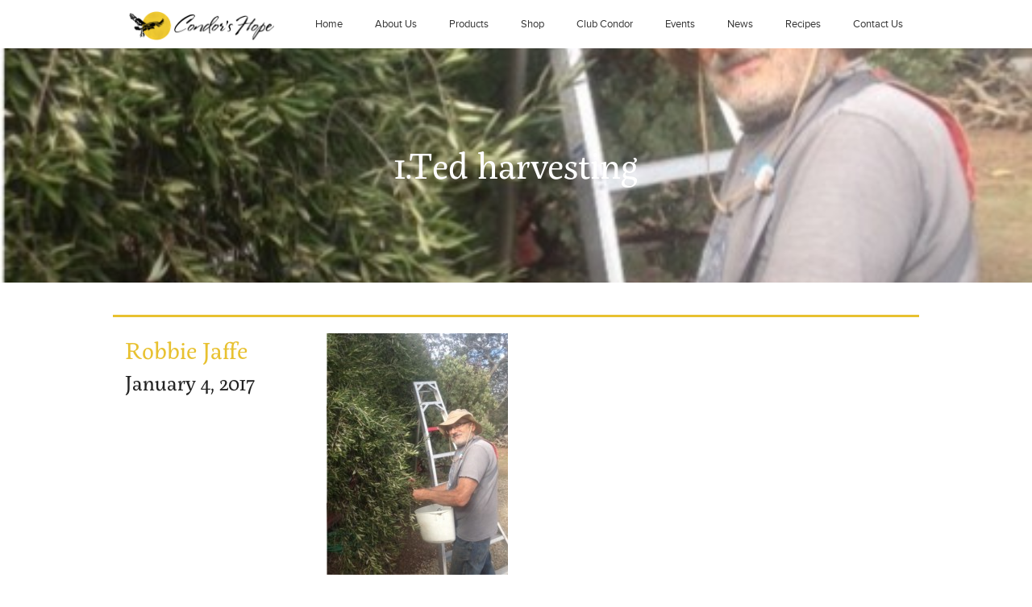

--- FILE ---
content_type: text/html; charset=UTF-8
request_url: https://www.condorshope.com/olive-harvest-2016-photos/1-ted-harvesting/
body_size: 7266
content:
<!doctype html>

<html id="top" class="no-js" lang="en">

	<head>
		<meta charset="UTF-8">
		<title>1.Ted harvesting - Condor&#039;s Hope</title>

		<!-- Google Chrome Frame for IE -->
<meta http-equiv="X-UA-Compatible" content="IE=edge,chrome=1">
<!-- mobile meta (hooray!) -->
<meta name="HandheldFriendly" content="True">
<meta name="MobileOptimized" content="320">
<meta name="viewport" content="width=device-width, initial-scale=1.0"/>
<!-- SEO pingback -->
<link rel="pingback" href="https://www.condorshope.com/xmlrpc.php">
		<!-- wordpress head functions -->
		<script src="//use.typekit.net/icc2ahf.js"></script><script>try{Typekit.load();}catch(e){}</script><meta name='robots' content='index, follow, max-image-preview:large, max-snippet:-1, max-video-preview:-1' />
	<style>img:is([sizes="auto" i], [sizes^="auto," i]) { contain-intrinsic-size: 3000px 1500px }</style>
	
	<!-- This site is optimized with the Yoast SEO plugin v25.6 - https://yoast.com/wordpress/plugins/seo/ -->
	<link rel="canonical" href="https://www.condorshope.com/olive-harvest-2016-photos/1-ted-harvesting/" />
	<meta property="og:locale" content="en_US" />
	<meta property="og:type" content="article" />
	<meta property="og:title" content="1.Ted harvesting - Condor&#039;s Hope" />
	<meta property="og:url" content="https://www.condorshope.com/olive-harvest-2016-photos/1-ted-harvesting/" />
	<meta property="og:site_name" content="Condor&#039;s Hope" />
	<meta property="og:image" content="https://www.condorshope.com/olive-harvest-2016-photos/1-ted-harvesting" />
	<meta property="og:image:width" content="480" />
	<meta property="og:image:height" content="639" />
	<meta property="og:image:type" content="image/jpeg" />
	<meta name="twitter:card" content="summary_large_image" />
	<script type="application/ld+json" class="yoast-schema-graph">{"@context":"https://schema.org","@graph":[{"@type":"WebPage","@id":"https://www.condorshope.com/olive-harvest-2016-photos/1-ted-harvesting/","url":"https://www.condorshope.com/olive-harvest-2016-photos/1-ted-harvesting/","name":"1.Ted harvesting - Condor&#039;s Hope","isPartOf":{"@id":"https://condorshope.lndo.site/#website"},"primaryImageOfPage":{"@id":"https://www.condorshope.com/olive-harvest-2016-photos/1-ted-harvesting/#primaryimage"},"image":{"@id":"https://www.condorshope.com/olive-harvest-2016-photos/1-ted-harvesting/#primaryimage"},"thumbnailUrl":"https://www.condorshope.com/wp-content/uploads/1.Ted-harvesting-e1483588838858.jpg","datePublished":"2017-01-05T03:46:49+00:00","breadcrumb":{"@id":"https://www.condorshope.com/olive-harvest-2016-photos/1-ted-harvesting/#breadcrumb"},"inLanguage":"en-US","potentialAction":[{"@type":"ReadAction","target":["https://www.condorshope.com/olive-harvest-2016-photos/1-ted-harvesting/"]}]},{"@type":"ImageObject","inLanguage":"en-US","@id":"https://www.condorshope.com/olive-harvest-2016-photos/1-ted-harvesting/#primaryimage","url":"https://www.condorshope.com/wp-content/uploads/1.Ted-harvesting-e1483588838858.jpg","contentUrl":"https://www.condorshope.com/wp-content/uploads/1.Ted-harvesting-e1483588838858.jpg","width":480,"height":639},{"@type":"BreadcrumbList","@id":"https://www.condorshope.com/olive-harvest-2016-photos/1-ted-harvesting/#breadcrumb","itemListElement":[{"@type":"ListItem","position":1,"name":"Home","item":"https://www.condorshope.com/"},{"@type":"ListItem","position":2,"name":"Olive Harvest 2016 Photos","item":"https://www.condorshope.com/olive-harvest-2016-photos/"},{"@type":"ListItem","position":3,"name":"1.Ted harvesting"}]},{"@type":"WebSite","@id":"https://condorshope.lndo.site/#website","url":"https://condorshope.lndo.site/","name":"Condor&#039;s Hope","description":"Dry-Farmed Wines and Olive Oils","potentialAction":[{"@type":"SearchAction","target":{"@type":"EntryPoint","urlTemplate":"https://condorshope.lndo.site/?s={search_term_string}"},"query-input":{"@type":"PropertyValueSpecification","valueRequired":true,"valueName":"search_term_string"}}],"inLanguage":"en-US"}]}</script>
	<!-- / Yoast SEO plugin. -->


<link rel='dns-prefetch' href='//www.googletagmanager.com' />
<link rel="alternate" type="application/rss+xml" title="Condor&#039;s Hope &raquo; Feed" href="https://www.condorshope.com/feed/" />
<link rel="alternate" type="application/rss+xml" title="Condor&#039;s Hope &raquo; Comments Feed" href="https://www.condorshope.com/comments/feed/" />
<script type="text/javascript">
/* <![CDATA[ */
window._wpemojiSettings = {"baseUrl":"https:\/\/s.w.org\/images\/core\/emoji\/16.0.1\/72x72\/","ext":".png","svgUrl":"https:\/\/s.w.org\/images\/core\/emoji\/16.0.1\/svg\/","svgExt":".svg","source":{"concatemoji":"https:\/\/www.condorshope.com\/wp-includes\/js\/wp-emoji-release.min.js?ver=6.8.3"}};
/*! This file is auto-generated */
!function(s,n){var o,i,e;function c(e){try{var t={supportTests:e,timestamp:(new Date).valueOf()};sessionStorage.setItem(o,JSON.stringify(t))}catch(e){}}function p(e,t,n){e.clearRect(0,0,e.canvas.width,e.canvas.height),e.fillText(t,0,0);var t=new Uint32Array(e.getImageData(0,0,e.canvas.width,e.canvas.height).data),a=(e.clearRect(0,0,e.canvas.width,e.canvas.height),e.fillText(n,0,0),new Uint32Array(e.getImageData(0,0,e.canvas.width,e.canvas.height).data));return t.every(function(e,t){return e===a[t]})}function u(e,t){e.clearRect(0,0,e.canvas.width,e.canvas.height),e.fillText(t,0,0);for(var n=e.getImageData(16,16,1,1),a=0;a<n.data.length;a++)if(0!==n.data[a])return!1;return!0}function f(e,t,n,a){switch(t){case"flag":return n(e,"\ud83c\udff3\ufe0f\u200d\u26a7\ufe0f","\ud83c\udff3\ufe0f\u200b\u26a7\ufe0f")?!1:!n(e,"\ud83c\udde8\ud83c\uddf6","\ud83c\udde8\u200b\ud83c\uddf6")&&!n(e,"\ud83c\udff4\udb40\udc67\udb40\udc62\udb40\udc65\udb40\udc6e\udb40\udc67\udb40\udc7f","\ud83c\udff4\u200b\udb40\udc67\u200b\udb40\udc62\u200b\udb40\udc65\u200b\udb40\udc6e\u200b\udb40\udc67\u200b\udb40\udc7f");case"emoji":return!a(e,"\ud83e\udedf")}return!1}function g(e,t,n,a){var r="undefined"!=typeof WorkerGlobalScope&&self instanceof WorkerGlobalScope?new OffscreenCanvas(300,150):s.createElement("canvas"),o=r.getContext("2d",{willReadFrequently:!0}),i=(o.textBaseline="top",o.font="600 32px Arial",{});return e.forEach(function(e){i[e]=t(o,e,n,a)}),i}function t(e){var t=s.createElement("script");t.src=e,t.defer=!0,s.head.appendChild(t)}"undefined"!=typeof Promise&&(o="wpEmojiSettingsSupports",i=["flag","emoji"],n.supports={everything:!0,everythingExceptFlag:!0},e=new Promise(function(e){s.addEventListener("DOMContentLoaded",e,{once:!0})}),new Promise(function(t){var n=function(){try{var e=JSON.parse(sessionStorage.getItem(o));if("object"==typeof e&&"number"==typeof e.timestamp&&(new Date).valueOf()<e.timestamp+604800&&"object"==typeof e.supportTests)return e.supportTests}catch(e){}return null}();if(!n){if("undefined"!=typeof Worker&&"undefined"!=typeof OffscreenCanvas&&"undefined"!=typeof URL&&URL.createObjectURL&&"undefined"!=typeof Blob)try{var e="postMessage("+g.toString()+"("+[JSON.stringify(i),f.toString(),p.toString(),u.toString()].join(",")+"));",a=new Blob([e],{type:"text/javascript"}),r=new Worker(URL.createObjectURL(a),{name:"wpTestEmojiSupports"});return void(r.onmessage=function(e){c(n=e.data),r.terminate(),t(n)})}catch(e){}c(n=g(i,f,p,u))}t(n)}).then(function(e){for(var t in e)n.supports[t]=e[t],n.supports.everything=n.supports.everything&&n.supports[t],"flag"!==t&&(n.supports.everythingExceptFlag=n.supports.everythingExceptFlag&&n.supports[t]);n.supports.everythingExceptFlag=n.supports.everythingExceptFlag&&!n.supports.flag,n.DOMReady=!1,n.readyCallback=function(){n.DOMReady=!0}}).then(function(){return e}).then(function(){var e;n.supports.everything||(n.readyCallback(),(e=n.source||{}).concatemoji?t(e.concatemoji):e.wpemoji&&e.twemoji&&(t(e.twemoji),t(e.wpemoji)))}))}((window,document),window._wpemojiSettings);
/* ]]> */
</script>
<style id='wp-emoji-styles-inline-css' type='text/css'>

	img.wp-smiley, img.emoji {
		display: inline !important;
		border: none !important;
		box-shadow: none !important;
		height: 1em !important;
		width: 1em !important;
		margin: 0 0.07em !important;
		vertical-align: -0.1em !important;
		background: none !important;
		padding: 0 !important;
	}
</style>
<link rel='stylesheet' id='wp-block-library-css' href='https://www.condorshope.com/wp-includes/css/dist/block-library/style.min.css?ver=6.8.3' type='text/css' media='all' />
<style id='classic-theme-styles-inline-css' type='text/css'>
/*! This file is auto-generated */
.wp-block-button__link{color:#fff;background-color:#32373c;border-radius:9999px;box-shadow:none;text-decoration:none;padding:calc(.667em + 2px) calc(1.333em + 2px);font-size:1.125em}.wp-block-file__button{background:#32373c;color:#fff;text-decoration:none}
</style>
<style id='global-styles-inline-css' type='text/css'>
:root{--wp--preset--aspect-ratio--square: 1;--wp--preset--aspect-ratio--4-3: 4/3;--wp--preset--aspect-ratio--3-4: 3/4;--wp--preset--aspect-ratio--3-2: 3/2;--wp--preset--aspect-ratio--2-3: 2/3;--wp--preset--aspect-ratio--16-9: 16/9;--wp--preset--aspect-ratio--9-16: 9/16;--wp--preset--color--black: #000000;--wp--preset--color--cyan-bluish-gray: #abb8c3;--wp--preset--color--white: #ffffff;--wp--preset--color--pale-pink: #f78da7;--wp--preset--color--vivid-red: #cf2e2e;--wp--preset--color--luminous-vivid-orange: #ff6900;--wp--preset--color--luminous-vivid-amber: #fcb900;--wp--preset--color--light-green-cyan: #7bdcb5;--wp--preset--color--vivid-green-cyan: #00d084;--wp--preset--color--pale-cyan-blue: #8ed1fc;--wp--preset--color--vivid-cyan-blue: #0693e3;--wp--preset--color--vivid-purple: #9b51e0;--wp--preset--gradient--vivid-cyan-blue-to-vivid-purple: linear-gradient(135deg,rgba(6,147,227,1) 0%,rgb(155,81,224) 100%);--wp--preset--gradient--light-green-cyan-to-vivid-green-cyan: linear-gradient(135deg,rgb(122,220,180) 0%,rgb(0,208,130) 100%);--wp--preset--gradient--luminous-vivid-amber-to-luminous-vivid-orange: linear-gradient(135deg,rgba(252,185,0,1) 0%,rgba(255,105,0,1) 100%);--wp--preset--gradient--luminous-vivid-orange-to-vivid-red: linear-gradient(135deg,rgba(255,105,0,1) 0%,rgb(207,46,46) 100%);--wp--preset--gradient--very-light-gray-to-cyan-bluish-gray: linear-gradient(135deg,rgb(238,238,238) 0%,rgb(169,184,195) 100%);--wp--preset--gradient--cool-to-warm-spectrum: linear-gradient(135deg,rgb(74,234,220) 0%,rgb(151,120,209) 20%,rgb(207,42,186) 40%,rgb(238,44,130) 60%,rgb(251,105,98) 80%,rgb(254,248,76) 100%);--wp--preset--gradient--blush-light-purple: linear-gradient(135deg,rgb(255,206,236) 0%,rgb(152,150,240) 100%);--wp--preset--gradient--blush-bordeaux: linear-gradient(135deg,rgb(254,205,165) 0%,rgb(254,45,45) 50%,rgb(107,0,62) 100%);--wp--preset--gradient--luminous-dusk: linear-gradient(135deg,rgb(255,203,112) 0%,rgb(199,81,192) 50%,rgb(65,88,208) 100%);--wp--preset--gradient--pale-ocean: linear-gradient(135deg,rgb(255,245,203) 0%,rgb(182,227,212) 50%,rgb(51,167,181) 100%);--wp--preset--gradient--electric-grass: linear-gradient(135deg,rgb(202,248,128) 0%,rgb(113,206,126) 100%);--wp--preset--gradient--midnight: linear-gradient(135deg,rgb(2,3,129) 0%,rgb(40,116,252) 100%);--wp--preset--font-size--small: 13px;--wp--preset--font-size--medium: 20px;--wp--preset--font-size--large: 36px;--wp--preset--font-size--x-large: 42px;--wp--preset--spacing--20: 0.44rem;--wp--preset--spacing--30: 0.67rem;--wp--preset--spacing--40: 1rem;--wp--preset--spacing--50: 1.5rem;--wp--preset--spacing--60: 2.25rem;--wp--preset--spacing--70: 3.38rem;--wp--preset--spacing--80: 5.06rem;--wp--preset--shadow--natural: 6px 6px 9px rgba(0, 0, 0, 0.2);--wp--preset--shadow--deep: 12px 12px 50px rgba(0, 0, 0, 0.4);--wp--preset--shadow--sharp: 6px 6px 0px rgba(0, 0, 0, 0.2);--wp--preset--shadow--outlined: 6px 6px 0px -3px rgba(255, 255, 255, 1), 6px 6px rgba(0, 0, 0, 1);--wp--preset--shadow--crisp: 6px 6px 0px rgba(0, 0, 0, 1);}:where(.is-layout-flex){gap: 0.5em;}:where(.is-layout-grid){gap: 0.5em;}body .is-layout-flex{display: flex;}.is-layout-flex{flex-wrap: wrap;align-items: center;}.is-layout-flex > :is(*, div){margin: 0;}body .is-layout-grid{display: grid;}.is-layout-grid > :is(*, div){margin: 0;}:where(.wp-block-columns.is-layout-flex){gap: 2em;}:where(.wp-block-columns.is-layout-grid){gap: 2em;}:where(.wp-block-post-template.is-layout-flex){gap: 1.25em;}:where(.wp-block-post-template.is-layout-grid){gap: 1.25em;}.has-black-color{color: var(--wp--preset--color--black) !important;}.has-cyan-bluish-gray-color{color: var(--wp--preset--color--cyan-bluish-gray) !important;}.has-white-color{color: var(--wp--preset--color--white) !important;}.has-pale-pink-color{color: var(--wp--preset--color--pale-pink) !important;}.has-vivid-red-color{color: var(--wp--preset--color--vivid-red) !important;}.has-luminous-vivid-orange-color{color: var(--wp--preset--color--luminous-vivid-orange) !important;}.has-luminous-vivid-amber-color{color: var(--wp--preset--color--luminous-vivid-amber) !important;}.has-light-green-cyan-color{color: var(--wp--preset--color--light-green-cyan) !important;}.has-vivid-green-cyan-color{color: var(--wp--preset--color--vivid-green-cyan) !important;}.has-pale-cyan-blue-color{color: var(--wp--preset--color--pale-cyan-blue) !important;}.has-vivid-cyan-blue-color{color: var(--wp--preset--color--vivid-cyan-blue) !important;}.has-vivid-purple-color{color: var(--wp--preset--color--vivid-purple) !important;}.has-black-background-color{background-color: var(--wp--preset--color--black) !important;}.has-cyan-bluish-gray-background-color{background-color: var(--wp--preset--color--cyan-bluish-gray) !important;}.has-white-background-color{background-color: var(--wp--preset--color--white) !important;}.has-pale-pink-background-color{background-color: var(--wp--preset--color--pale-pink) !important;}.has-vivid-red-background-color{background-color: var(--wp--preset--color--vivid-red) !important;}.has-luminous-vivid-orange-background-color{background-color: var(--wp--preset--color--luminous-vivid-orange) !important;}.has-luminous-vivid-amber-background-color{background-color: var(--wp--preset--color--luminous-vivid-amber) !important;}.has-light-green-cyan-background-color{background-color: var(--wp--preset--color--light-green-cyan) !important;}.has-vivid-green-cyan-background-color{background-color: var(--wp--preset--color--vivid-green-cyan) !important;}.has-pale-cyan-blue-background-color{background-color: var(--wp--preset--color--pale-cyan-blue) !important;}.has-vivid-cyan-blue-background-color{background-color: var(--wp--preset--color--vivid-cyan-blue) !important;}.has-vivid-purple-background-color{background-color: var(--wp--preset--color--vivid-purple) !important;}.has-black-border-color{border-color: var(--wp--preset--color--black) !important;}.has-cyan-bluish-gray-border-color{border-color: var(--wp--preset--color--cyan-bluish-gray) !important;}.has-white-border-color{border-color: var(--wp--preset--color--white) !important;}.has-pale-pink-border-color{border-color: var(--wp--preset--color--pale-pink) !important;}.has-vivid-red-border-color{border-color: var(--wp--preset--color--vivid-red) !important;}.has-luminous-vivid-orange-border-color{border-color: var(--wp--preset--color--luminous-vivid-orange) !important;}.has-luminous-vivid-amber-border-color{border-color: var(--wp--preset--color--luminous-vivid-amber) !important;}.has-light-green-cyan-border-color{border-color: var(--wp--preset--color--light-green-cyan) !important;}.has-vivid-green-cyan-border-color{border-color: var(--wp--preset--color--vivid-green-cyan) !important;}.has-pale-cyan-blue-border-color{border-color: var(--wp--preset--color--pale-cyan-blue) !important;}.has-vivid-cyan-blue-border-color{border-color: var(--wp--preset--color--vivid-cyan-blue) !important;}.has-vivid-purple-border-color{border-color: var(--wp--preset--color--vivid-purple) !important;}.has-vivid-cyan-blue-to-vivid-purple-gradient-background{background: var(--wp--preset--gradient--vivid-cyan-blue-to-vivid-purple) !important;}.has-light-green-cyan-to-vivid-green-cyan-gradient-background{background: var(--wp--preset--gradient--light-green-cyan-to-vivid-green-cyan) !important;}.has-luminous-vivid-amber-to-luminous-vivid-orange-gradient-background{background: var(--wp--preset--gradient--luminous-vivid-amber-to-luminous-vivid-orange) !important;}.has-luminous-vivid-orange-to-vivid-red-gradient-background{background: var(--wp--preset--gradient--luminous-vivid-orange-to-vivid-red) !important;}.has-very-light-gray-to-cyan-bluish-gray-gradient-background{background: var(--wp--preset--gradient--very-light-gray-to-cyan-bluish-gray) !important;}.has-cool-to-warm-spectrum-gradient-background{background: var(--wp--preset--gradient--cool-to-warm-spectrum) !important;}.has-blush-light-purple-gradient-background{background: var(--wp--preset--gradient--blush-light-purple) !important;}.has-blush-bordeaux-gradient-background{background: var(--wp--preset--gradient--blush-bordeaux) !important;}.has-luminous-dusk-gradient-background{background: var(--wp--preset--gradient--luminous-dusk) !important;}.has-pale-ocean-gradient-background{background: var(--wp--preset--gradient--pale-ocean) !important;}.has-electric-grass-gradient-background{background: var(--wp--preset--gradient--electric-grass) !important;}.has-midnight-gradient-background{background: var(--wp--preset--gradient--midnight) !important;}.has-small-font-size{font-size: var(--wp--preset--font-size--small) !important;}.has-medium-font-size{font-size: var(--wp--preset--font-size--medium) !important;}.has-large-font-size{font-size: var(--wp--preset--font-size--large) !important;}.has-x-large-font-size{font-size: var(--wp--preset--font-size--x-large) !important;}
:where(.wp-block-post-template.is-layout-flex){gap: 1.25em;}:where(.wp-block-post-template.is-layout-grid){gap: 1.25em;}
:where(.wp-block-columns.is-layout-flex){gap: 2em;}:where(.wp-block-columns.is-layout-grid){gap: 2em;}
:root :where(.wp-block-pullquote){font-size: 1.5em;line-height: 1.6;}
</style>
<link rel='stylesheet' id='app-css' href='https://www.condorshope.com/wp-content/themes/rf-condor/assets/css/app.css?ver=1.0.0' type='text/css' media='all' />
<script type="text/javascript" src="https://www.condorshope.com/wp-content/themes/rf-condor/bower_components/foundation/js/vendor/modernizr.js?ver=6.8.3" id="foundation-modernizr-js"></script>

<!-- Google tag (gtag.js) snippet added by Site Kit -->
<!-- Google Analytics snippet added by Site Kit -->
<script type="text/javascript" src="https://www.googletagmanager.com/gtag/js?id=GT-KDBFPPSD" id="google_gtagjs-js" async></script>
<script type="text/javascript" id="google_gtagjs-js-after">
/* <![CDATA[ */
window.dataLayer = window.dataLayer || [];function gtag(){dataLayer.push(arguments);}
gtag("set","linker",{"domains":["www.condorshope.com"]});
gtag("js", new Date());
gtag("set", "developer_id.dZTNiMT", true);
gtag("config", "GT-KDBFPPSD");
 window._googlesitekit = window._googlesitekit || {}; window._googlesitekit.throttledEvents = []; window._googlesitekit.gtagEvent = (name, data) => { var key = JSON.stringify( { name, data } ); if ( !! window._googlesitekit.throttledEvents[ key ] ) { return; } window._googlesitekit.throttledEvents[ key ] = true; setTimeout( () => { delete window._googlesitekit.throttledEvents[ key ]; }, 5 ); gtag( "event", name, { ...data, event_source: "site-kit" } ); }; 
/* ]]> */
</script>
<link rel="https://api.w.org/" href="https://www.condorshope.com/wp-json/" /><link rel="alternate" title="JSON" type="application/json" href="https://www.condorshope.com/wp-json/wp/v2/media/1905" /><link rel="EditURI" type="application/rsd+xml" title="RSD" href="https://www.condorshope.com/xmlrpc.php?rsd" />
<meta name="generator" content="WordPress 6.8.3" />
<link rel='shortlink' href='https://www.condorshope.com/?p=1905' />
<link rel="alternate" title="oEmbed (JSON)" type="application/json+oembed" href="https://www.condorshope.com/wp-json/oembed/1.0/embed?url=https%3A%2F%2Fwww.condorshope.com%2Folive-harvest-2016-photos%2F1-ted-harvesting%2F" />
<link rel="alternate" title="oEmbed (XML)" type="text/xml+oembed" href="https://www.condorshope.com/wp-json/oembed/1.0/embed?url=https%3A%2F%2Fwww.condorshope.com%2Folive-harvest-2016-photos%2F1-ted-harvesting%2F&#038;format=xml" />
<meta name="generator" content="Site Kit by Google 1.158.0" />		<style type="text/css" id="wp-custom-css">
			body:not(.page-template)
article.page {
    padding: 0 !important;
}

.search #main {
    width: 100%;
    margin-left: auto;
    margin-right: auto;
    margin-top: 0;
    margin-bottom: 0;
    max-width: 62.5rem;
}

@media screen and (max-width: 840px) {
  .contain-to-grid {
	position: -webkit-sticky;
  position: fixed;
  top: 0px;
	width: 100%;
	z-index: 1;
}
}		</style>
				<!-- end of wordpress head -->

	</head>

	<body class="attachment wp-singular attachment-template-default single single-attachment postid-1905 attachmentid-1905 attachment-jpeg wp-theme-rf-condor">

		
		<div id="container">

			
			<header id="header" role="banner">

				<div class="contain-to-grid">
	<nav class="top-bar" data-topbar>
		<ul class="title-area">
			<!-- Title Area -->
			<li class="name">
				<h1 class="show-for-mobile"><a href="https://www.condorshope.com"><img style="width: 180px;" src="/wp-content/themes/rf-condor/assets/img/logo.png" alt=""></a></h1>
			</li>
			<!-- Remove the class "menu-icon" to get rid of menu icon. Take out "Menu" to just have icon alone -->
			<li class="toggle-topbar menu-icon">
				<a href="#">Menu <i class="icon icon--menu"></i></a>
			</li>
		</ul>

		<section class="top-bar-section">
			<ul id="menu-menu-1" class="right"><li id="menu-item-54" class="menu-item menu-item-type-post_type menu-item-object-page menu-item-home menu-item-54"><a href="https://www.condorshope.com/">Home</a></li>
<li id="menu-item-55" class="menu-item menu-item-type-post_type menu-item-object-page menu-item-55"><a href="https://www.condorshope.com/about/">About Us</a></li>
<li id="menu-item-186" class="menu-item menu-item-type-post_type menu-item-object-page menu-item-186"><a href="https://www.condorshope.com/products/">Products</a></li>
<li id="menu-item-4067" class="menu-item menu-item-type-custom menu-item-object-custom menu-item-4067"><a href="https://condors-hope-ranch.obtainwine.com">Shop</a></li>
<li id="menu-item-58" class="menu-item menu-item-type-post_type menu-item-object-page menu-item-58"><a href="https://www.condorshope.com/club-condor/">Club Condor</a></li>
<li id="menu-item-236" class="menu-item menu-item-type-post_type menu-item-object-page menu-item-236"><a href="https://www.condorshope.com/events/">Events</a></li>
<li id="menu-item-190" class="menu-item menu-item-type-post_type menu-item-object-page current_page_parent menu-item-190"><a href="https://www.condorshope.com/news/">News</a></li>
<li id="menu-item-6360" class="menu-item menu-item-type-taxonomy menu-item-object-category menu-item-6360"><a href="https://www.condorshope.com/category/recipes/">Recipes</a></li>
<li id="menu-item-56" class="menu-item menu-item-type-post_type menu-item-object-page menu-item-56"><a href="https://www.condorshope.com/contact/">Contact Us</a></li>
</ul>		</section>
	</nav>
</div>
<header class="page-header" style="background-image: url(
https://www.condorshope.com/wp-content/uploads/1.Ted-harvesting-e1483588838858.jpg)">
	<div class="row">
		<h1 class="page-header__title column">
			1.Ted harvesting		</h1>
	</div>
</header>

			</header> <!-- end header -->

			
			<main id="main">

				<div class="container">

					
					<div class="content">

						
	
	<section class="row single-post">

		<aside class="medium-3 column">
			<span class="single-post__author">Robbie Jaffe</span>
			<span class="single-post__date">January 4, 2017</span>
			<p></p>
		</aside>

		<div class="medium-9 column">

			<article id="post-1905" class="post-1905 attachment type-attachment status-inherit hentry" role="article">

				<section class="entry-content">

					<p class="attachment"><a href='https://www.condorshope.com/wp-content/uploads/1.Ted-harvesting-e1483588838858.jpg'><img fetchpriority="high" decoding="async" width="225" height="300" src="https://www.condorshope.com/wp-content/uploads/1.Ted-harvesting-e1483588838858-225x300.jpg" class="attachment-medium size-medium" alt="" srcset="https://www.condorshope.com/wp-content/uploads/1.Ted-harvesting-e1483588838858-225x300.jpg 225w, https://www.condorshope.com/wp-content/uploads/1.Ted-harvesting-e1483588838858.jpg 480w" sizes="(max-width: 225px) 100vw, 225px" /></a></p>

					
				</section> <!-- end article section -->

				<footer class="article-footer">

					<p class="meta">
						By: <a href="https://www.condorshope.com/author/rmjaffe/" title="Posts by Robbie Jaffe" rel="author">Robbie Jaffe</a> | 
						 | 
											</p>

					

	



				</footer> <!-- end article footer -->

			</article> <!-- end article -->

			
						
					</div><!-- /.content -->

					
				</div><!-- /.container -->

			</main><!-- /#main -->

			
			<footer id="footer" class="page-footer" role="contentinfo">

				<div class="footer-subsidiary">
	<div class="footer-subsidiary__newsletter">
		<h3 class="footer-subsidiary__title">Subscribe To Our Newsletter</h3>
		<script>(function() {
	window.mc4wp = window.mc4wp || {
		listeners: [],
		forms: {
			on: function(evt, cb) {
				window.mc4wp.listeners.push(
					{
						event   : evt,
						callback: cb
					}
				);
			}
		}
	}
})();
</script><!-- Mailchimp for WordPress v4.10.6 - https://wordpress.org/plugins/mailchimp-for-wp/ --><form id="mc4wp-form-1" class="mc4wp-form mc4wp-form-6690" method="post" data-id="6690" data-name="Subscribe to Our Newsletter" ><div class="mc4wp-form-fields"><p>
    <label>First Name</label>
    <input type="text" name="FNAME" required="">
</p>
<p>
    <label>Last Name</label>
    <input type="text" name="LNAME" required="">
</p>
<p>
	<label for="email">Email address: 
		<input type="email" id="email" name="EMAIL" placeholder="Your email address" required>
	</label>
</p>

<p>
	<input type="submit" value="Sign up">
</p></div><label style="display: none !important;">Leave this field empty if you're human: <input type="text" name="_mc4wp_honeypot" value="" tabindex="-1" autocomplete="off" /></label><input type="hidden" name="_mc4wp_timestamp" value="1769024009" /><input type="hidden" name="_mc4wp_form_id" value="6690" /><input type="hidden" name="_mc4wp_form_element_id" value="mc4wp-form-1" /><div class="mc4wp-response"></div></form><!-- / Mailchimp for WordPress Plugin -->	</div>

	<div class="footer-subsidiary__social">
		<h3 class="footer-subsidiary__title">Connect With Us</h3>
		<ul class="social-nav">
							<li class="social-nav__item">
					<a class="social-nav__icon-container social-nav__icon-container--round" href="https://www.facebook.com/pages/Condors-Hope-Winery/213056638712892" title="Facebook"><i class="icon icon--facebook3"></i></a>
				</li>
			
			
							<li class="social-nav__item">
					<a class="social-nav__icon-container social-nav__icon-container--round" href="https://instagram.com/condorshopevineyard" title="Instagram"><i class="icon icon--instagram"></i></a>
				</li>
					</ul>
	</div>
</div>
<div class="footer-bottom">
	<div class="footer-bottom__copyright">
		<p><small>&copy; 2026 Condor&#039;s Hope. All Rights Reserved.</small></p>
	</div>
	<div class="footer-bottom__credit">
						<p>
				<small>
					<a href="http://www.launchbrigade.com/" title="Visit Developer Site">WordPress Website Crafted by Launch Brigade</a>
				</small>
			</p>
	</div>
</div>

			</footer> <!-- end footer -->

			
		</div> <!-- end #container -->

		
		<!-- WordPress footer functions -->
		<script type="speculationrules">
{"prefetch":[{"source":"document","where":{"and":[{"href_matches":"\/*"},{"not":{"href_matches":["\/wp-*.php","\/wp-admin\/*","\/wp-content\/uploads\/*","\/wp-content\/*","\/wp-content\/plugins\/*","\/wp-content\/themes\/rf-condor\/*","\/*\\?(.+)"]}},{"not":{"selector_matches":"a[rel~=\"nofollow\"]"}},{"not":{"selector_matches":".no-prefetch, .no-prefetch a"}}]},"eagerness":"conservative"}]}
</script>
<script>(function() {function maybePrefixUrlField () {
  const value = this.value.trim()
  if (value !== '' && value.indexOf('http') !== 0) {
    this.value = 'http://' + value
  }
}

const urlFields = document.querySelectorAll('.mc4wp-form input[type="url"]')
for (let j = 0; j < urlFields.length; j++) {
  urlFields[j].addEventListener('blur', maybePrefixUrlField)
}
})();</script><script type="text/javascript" src="https://www.condorshope.com/wp-includes/js/comment-reply.min.js?ver=6.8.3" id="comment-reply-js" async="async" data-wp-strategy="async"></script>
<script type="text/javascript" src="https://www.condorshope.com/wp-content/themes/rf-condor/bower_components/foundation/js/vendor/jquery.js?ver=6.8.3" id="foundation-jquery-js"></script>
<script type="text/javascript" src="https://www.condorshope.com/wp-content/themes/rf-condor/bower_components/foundation/js/vendor/fastclick.js?ver=6.8.3" id="foundation-fastclick-js"></script>
<script type="text/javascript" src="https://www.condorshope.com/wp-content/themes/rf-condor/bower_components/foundation/js/foundation.min.js?ver=6.8.3" id="foundation-js"></script>
<script type="text/javascript" src="https://www.condorshope.com/wp-content/themes/rf-condor/assets/js/main.js?ver=1.0.0" id="main-js"></script>
<script type="text/javascript" defer src="https://www.condorshope.com/wp-content/plugins/mailchimp-for-wp/assets/js/forms.js?ver=4.10.6" id="mc4wp-forms-api-js"></script>
<script type="text/javascript" src="https://www.condorshope.com/wp-content/plugins/google-site-kit/dist/assets/js/googlesitekit-events-provider-mailchimp-489985e529ecb702cf8b.js" id="googlesitekit-events-provider-mailchimp-js" defer></script>

	</body>

</html> <!-- end page. what a ride! -->
